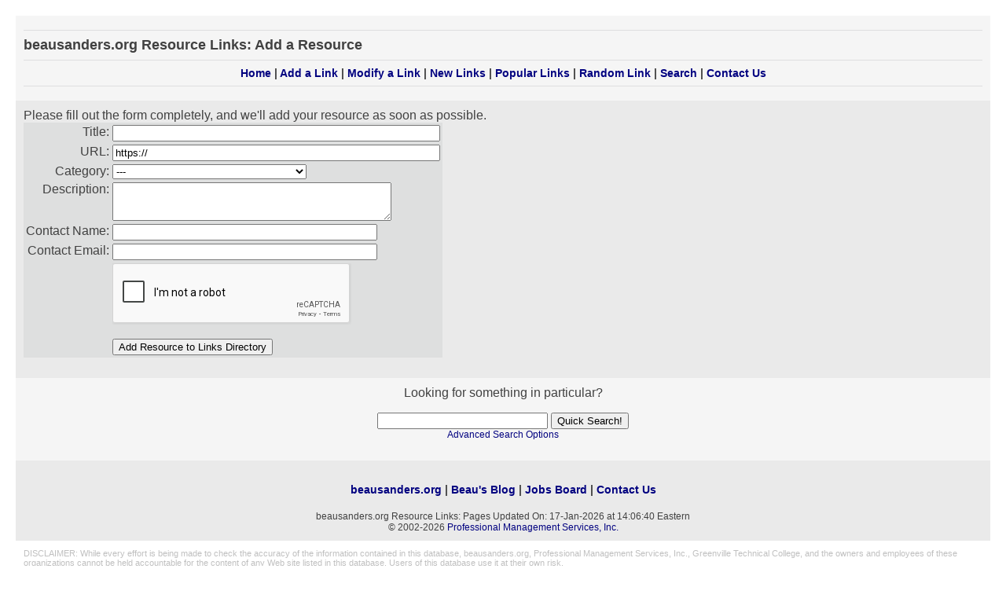

--- FILE ---
content_type: text/html
request_url: https://beausanders.org/cgi-bin/bsolinks/results_add.cgi
body_size: 6219
content:
   
<html lang="en">

<head>

<meta charset="utf-8"/>
<meta content="IE=edge" http-equiv="X-UA-Compatible"/>
<meta name="viewport" content="width=device-width, initial-scale=1.0" />
	  <base href="https://beausanders.org/bsolinks/" />
<meta name="description" content="Searchable directory of links especially selected for computer technology and computer science students.">
<meta name="keywords" content="links directory, beausanders.org, beau sanders, cpt department, greenville tech, greenville, south carolina, greenvilletechnical college ">
<link rel="stylesheet" type="text/css" href="https://beausanders.org/bsolinks/css/bsolinks_style.css">

<script src="https://www.google.com/recaptcha/api.js" async defer></script>
<title>beausanders.org Resource Links: Add a Resource</title>
</head>

<body bgcolor="#FFFFFF" text="#000080" link=#000080 vlink="#2F2F4F">

<center>

<table border="0" width="100%" cellspacing="0" cellpadding="12">
	<tr>
	<td>
	<table border="0" width="100%" bgcolor="#f5f5f5" cellspacing="0" cellpadding="10">
	<td valign="top" width="100%">
		<p><hr class="line1">
		<font id="font_subtitle"><strong>beausanders.org Resource Links: Add a Resource</strong></font><br />
	<hr class="line1">
		
<font id="font_menu"><center>
	<A HREF="https://beausanders.org/bsolinks">Home</A> |
    <A HREF="/cgi-bin/bsolinks/results_add.cgi">Add a Link</A> |
    <A HREF="/cgi-bin/bsolinks/modify.cgi">Modify a Link</A> |
    <A HREF="https://beausanders.org/bsolinks/New">New Links</A> |
    <A HREF="https://beausanders.org/bsolinks/Popular">Popular Links</A> |
    <A HREF="/cgi-bin/bsolinks/jump.cgi?ID=random" target="_blank">Random Link</A> |
    <A HREF="/cgi-bin/bsolinks/search.cgi">Search</A> |
	<a href="https://beausanders.org/contact_app/" target="_blank">Contact Us</a>
	</center>
</font>

	<hr class="line1">
	</td></tr></table>
		<center>
			<table border=0 bgcolor="#eaeaea" width="100%" cellspacing="0" cellpadding="10">            
				<tr><td>
					<FORM ACTION="/cgi-bin/bsolinks/results_add.cgi" METHOD="POST">
					<p><font id="font_body">Please fill out the form completely, and we'll add your resource as soon as possible.</font>
						<table border = 0 bgcolor="#DEDFDF">
							<tr><td align=right valign=top><font id="font_body">Title:</font></td>
								<td><INPUT NAME="Title" VALUE="" SIZE=50></td></tr>
							<tr><td align=right valign=top><font id="font_body">URL:</font></td>
								<td><INPUT NAME="URL" VALUE="https://" SIZE=50></td></tr>
							<tr><td align=right valign=top><font id="font_body">Category:</font></td>
								<td><SELECT NAME="Category"  SIZE=1><OPTION>---<OPTION>Certification<OPTION>Certification/Practice_Tests<OPTION>Computer_Forums<OPTION>Computer_Hardware<OPTION>Computer_Hardware/Parts_Distributors<OPTION>Computer_Hardware/Reviews<OPTION>Computer_Hardware/System_Builders<OPTION>Computer_Magazines<OPTION>Computer_Technology_News<OPTION>Cybersecurity<OPTION>Gaming<OPTION>Glossaries<OPTION>HTML_Tutorials_and_How_To_Docs<OPTION>HowTo<OPTION>IT_Organizations<OPTION>IT_Resources<OPTION>Info_for_Students<OPTION>Jobs_in_IT<OPTION>Linux<OPTION>Linux_Shared_Files<OPTION>Miscellaneous<OPTION>Newsletters<OPTION>Other_Shared_Files<OPTION>PHP_Tutorials_and_How_To_Docs<OPTION>Programming<OPTION>Resume_Writing<OPTION>Senior_Project_How_To_Docs<OPTION>Software<OPTION>Software/Open_Source<OPTION>Software/Utility_Programs<OPTION>Tutorials<OPTION>Web_Hosting</SELECT></td></tr>
							<tr><td align=right valign=top><font id="font_body">Description:</font></td>
								<td><TEXTAREA NAME="Description" VALUE="" ROWS=3 COLS=42></TEXTAREA></td></tr>
							<tr><td align=right valign=top><font id="font_body">Contact Name:</font></td>
								<td><INPUT NAME="Contact Name" VALUE="" SIZE=40></td></tr>					           
							<tr><td align=right valign=top><font id="font_body">Contact Email:</font></td>
								<td><INPUT NAME="Contact Email" VALUE="" SIZE=40></td></tr>					           
							<tr><td>&nbsp;</td>
								<td>
								<form action="?" method="POST">
								<div class="g-recaptcha" data-sitekey="6LcbAtoSAAAAAHInYigP3oiMeCHi9TXgH-60CtuL"></div>
								<br />
								<input type="submit" value="Add Resource to Links Directory">
								</form>
								</td></tr>
						</table>
					</form>
				</td></tr>
           	</table>
		</center>
		
	<TABLE BORDER=0 width="100%" CELLSPACING=0 CELLPADDING=10>
		<TR>
			<TD BGCOLOR="#f5f5f5" ALIGN="Center">
				<form action="/cgi-bin/bsolinks/search.cgi" method="GET">
				<center>
				<font id="font_body">Looking for something in particular?</font> 
				<p><input type=text size=25 name="query"> <input type=submit value="Quick Search!"><br />
				<font id="font_footer"><a href="/cgi-bin/bsolinks/search.cgi">Advanced Search Options</a></font>
				</center>			
				</form>
			</TD>
		</TR>
	</TABLE>
	<table border=0 width="100%" CELLSPACING=0 CELLPADDING=10>
		<tr>
			<td bgcolor="#eaeaea" valign="top" align="center"><br />
				<font id="font_menu"><a href="https://beausanders.org" target="_blank">beausanders.org</a> |</font>
				<font id="font_menu"><a href="https://blog.beausanders.org" target="_blank">Beau's Blog</a> |</font>
				<font id="font_menu"><a href="https://jobs.beausanders.org" target="_blank">Jobs Board</a> |</font>
				<font id="font_menu"><a href="https://beausanders.org/contact_app/" target="_blank">Contact Us</a></font><br /><br />
				<font id="font_footer">beausanders.org Resource Links: Pages Updated On: 17-Jan-2026 at 14:06:40 Eastern<br />
				&copy 2002-2026
 <A HREF="https://www.pm-systems.com" target="_blank">Professional Management Services, Inc.</A></font><br />
			</td>			
		</tr>
		<TR>
	<TD ALIGN="Left" COLSPAN=2>
	<font id="font_disclaimer">
DISCLAIMER: While every effort is being made to check the accuracy of the information contained in this database, beausanders.org, Professional Management Services, Inc., Greenville Technical College, and the owners and employees of these organizations cannot be held accountable for the content of any Web site listed in this database. Users of this database use it at their own risk.
	</font>
	</TD>
	</TR> 
	</table>			

	</td></tr>
</table>
</center>
</body>
</html>


--- FILE ---
content_type: text/html; charset=utf-8
request_url: https://www.google.com/recaptcha/api2/anchor?ar=1&k=6LcbAtoSAAAAAHInYigP3oiMeCHi9TXgH-60CtuL&co=aHR0cHM6Ly9iZWF1c2FuZGVycy5vcmc6NDQz&hl=en&v=PoyoqOPhxBO7pBk68S4YbpHZ&size=normal&anchor-ms=20000&execute-ms=30000&cb=x9io6nuij1b7
body_size: 49679
content:
<!DOCTYPE HTML><html dir="ltr" lang="en"><head><meta http-equiv="Content-Type" content="text/html; charset=UTF-8">
<meta http-equiv="X-UA-Compatible" content="IE=edge">
<title>reCAPTCHA</title>
<style type="text/css">
/* cyrillic-ext */
@font-face {
  font-family: 'Roboto';
  font-style: normal;
  font-weight: 400;
  font-stretch: 100%;
  src: url(//fonts.gstatic.com/s/roboto/v48/KFO7CnqEu92Fr1ME7kSn66aGLdTylUAMa3GUBHMdazTgWw.woff2) format('woff2');
  unicode-range: U+0460-052F, U+1C80-1C8A, U+20B4, U+2DE0-2DFF, U+A640-A69F, U+FE2E-FE2F;
}
/* cyrillic */
@font-face {
  font-family: 'Roboto';
  font-style: normal;
  font-weight: 400;
  font-stretch: 100%;
  src: url(//fonts.gstatic.com/s/roboto/v48/KFO7CnqEu92Fr1ME7kSn66aGLdTylUAMa3iUBHMdazTgWw.woff2) format('woff2');
  unicode-range: U+0301, U+0400-045F, U+0490-0491, U+04B0-04B1, U+2116;
}
/* greek-ext */
@font-face {
  font-family: 'Roboto';
  font-style: normal;
  font-weight: 400;
  font-stretch: 100%;
  src: url(//fonts.gstatic.com/s/roboto/v48/KFO7CnqEu92Fr1ME7kSn66aGLdTylUAMa3CUBHMdazTgWw.woff2) format('woff2');
  unicode-range: U+1F00-1FFF;
}
/* greek */
@font-face {
  font-family: 'Roboto';
  font-style: normal;
  font-weight: 400;
  font-stretch: 100%;
  src: url(//fonts.gstatic.com/s/roboto/v48/KFO7CnqEu92Fr1ME7kSn66aGLdTylUAMa3-UBHMdazTgWw.woff2) format('woff2');
  unicode-range: U+0370-0377, U+037A-037F, U+0384-038A, U+038C, U+038E-03A1, U+03A3-03FF;
}
/* math */
@font-face {
  font-family: 'Roboto';
  font-style: normal;
  font-weight: 400;
  font-stretch: 100%;
  src: url(//fonts.gstatic.com/s/roboto/v48/KFO7CnqEu92Fr1ME7kSn66aGLdTylUAMawCUBHMdazTgWw.woff2) format('woff2');
  unicode-range: U+0302-0303, U+0305, U+0307-0308, U+0310, U+0312, U+0315, U+031A, U+0326-0327, U+032C, U+032F-0330, U+0332-0333, U+0338, U+033A, U+0346, U+034D, U+0391-03A1, U+03A3-03A9, U+03B1-03C9, U+03D1, U+03D5-03D6, U+03F0-03F1, U+03F4-03F5, U+2016-2017, U+2034-2038, U+203C, U+2040, U+2043, U+2047, U+2050, U+2057, U+205F, U+2070-2071, U+2074-208E, U+2090-209C, U+20D0-20DC, U+20E1, U+20E5-20EF, U+2100-2112, U+2114-2115, U+2117-2121, U+2123-214F, U+2190, U+2192, U+2194-21AE, U+21B0-21E5, U+21F1-21F2, U+21F4-2211, U+2213-2214, U+2216-22FF, U+2308-230B, U+2310, U+2319, U+231C-2321, U+2336-237A, U+237C, U+2395, U+239B-23B7, U+23D0, U+23DC-23E1, U+2474-2475, U+25AF, U+25B3, U+25B7, U+25BD, U+25C1, U+25CA, U+25CC, U+25FB, U+266D-266F, U+27C0-27FF, U+2900-2AFF, U+2B0E-2B11, U+2B30-2B4C, U+2BFE, U+3030, U+FF5B, U+FF5D, U+1D400-1D7FF, U+1EE00-1EEFF;
}
/* symbols */
@font-face {
  font-family: 'Roboto';
  font-style: normal;
  font-weight: 400;
  font-stretch: 100%;
  src: url(//fonts.gstatic.com/s/roboto/v48/KFO7CnqEu92Fr1ME7kSn66aGLdTylUAMaxKUBHMdazTgWw.woff2) format('woff2');
  unicode-range: U+0001-000C, U+000E-001F, U+007F-009F, U+20DD-20E0, U+20E2-20E4, U+2150-218F, U+2190, U+2192, U+2194-2199, U+21AF, U+21E6-21F0, U+21F3, U+2218-2219, U+2299, U+22C4-22C6, U+2300-243F, U+2440-244A, U+2460-24FF, U+25A0-27BF, U+2800-28FF, U+2921-2922, U+2981, U+29BF, U+29EB, U+2B00-2BFF, U+4DC0-4DFF, U+FFF9-FFFB, U+10140-1018E, U+10190-1019C, U+101A0, U+101D0-101FD, U+102E0-102FB, U+10E60-10E7E, U+1D2C0-1D2D3, U+1D2E0-1D37F, U+1F000-1F0FF, U+1F100-1F1AD, U+1F1E6-1F1FF, U+1F30D-1F30F, U+1F315, U+1F31C, U+1F31E, U+1F320-1F32C, U+1F336, U+1F378, U+1F37D, U+1F382, U+1F393-1F39F, U+1F3A7-1F3A8, U+1F3AC-1F3AF, U+1F3C2, U+1F3C4-1F3C6, U+1F3CA-1F3CE, U+1F3D4-1F3E0, U+1F3ED, U+1F3F1-1F3F3, U+1F3F5-1F3F7, U+1F408, U+1F415, U+1F41F, U+1F426, U+1F43F, U+1F441-1F442, U+1F444, U+1F446-1F449, U+1F44C-1F44E, U+1F453, U+1F46A, U+1F47D, U+1F4A3, U+1F4B0, U+1F4B3, U+1F4B9, U+1F4BB, U+1F4BF, U+1F4C8-1F4CB, U+1F4D6, U+1F4DA, U+1F4DF, U+1F4E3-1F4E6, U+1F4EA-1F4ED, U+1F4F7, U+1F4F9-1F4FB, U+1F4FD-1F4FE, U+1F503, U+1F507-1F50B, U+1F50D, U+1F512-1F513, U+1F53E-1F54A, U+1F54F-1F5FA, U+1F610, U+1F650-1F67F, U+1F687, U+1F68D, U+1F691, U+1F694, U+1F698, U+1F6AD, U+1F6B2, U+1F6B9-1F6BA, U+1F6BC, U+1F6C6-1F6CF, U+1F6D3-1F6D7, U+1F6E0-1F6EA, U+1F6F0-1F6F3, U+1F6F7-1F6FC, U+1F700-1F7FF, U+1F800-1F80B, U+1F810-1F847, U+1F850-1F859, U+1F860-1F887, U+1F890-1F8AD, U+1F8B0-1F8BB, U+1F8C0-1F8C1, U+1F900-1F90B, U+1F93B, U+1F946, U+1F984, U+1F996, U+1F9E9, U+1FA00-1FA6F, U+1FA70-1FA7C, U+1FA80-1FA89, U+1FA8F-1FAC6, U+1FACE-1FADC, U+1FADF-1FAE9, U+1FAF0-1FAF8, U+1FB00-1FBFF;
}
/* vietnamese */
@font-face {
  font-family: 'Roboto';
  font-style: normal;
  font-weight: 400;
  font-stretch: 100%;
  src: url(//fonts.gstatic.com/s/roboto/v48/KFO7CnqEu92Fr1ME7kSn66aGLdTylUAMa3OUBHMdazTgWw.woff2) format('woff2');
  unicode-range: U+0102-0103, U+0110-0111, U+0128-0129, U+0168-0169, U+01A0-01A1, U+01AF-01B0, U+0300-0301, U+0303-0304, U+0308-0309, U+0323, U+0329, U+1EA0-1EF9, U+20AB;
}
/* latin-ext */
@font-face {
  font-family: 'Roboto';
  font-style: normal;
  font-weight: 400;
  font-stretch: 100%;
  src: url(//fonts.gstatic.com/s/roboto/v48/KFO7CnqEu92Fr1ME7kSn66aGLdTylUAMa3KUBHMdazTgWw.woff2) format('woff2');
  unicode-range: U+0100-02BA, U+02BD-02C5, U+02C7-02CC, U+02CE-02D7, U+02DD-02FF, U+0304, U+0308, U+0329, U+1D00-1DBF, U+1E00-1E9F, U+1EF2-1EFF, U+2020, U+20A0-20AB, U+20AD-20C0, U+2113, U+2C60-2C7F, U+A720-A7FF;
}
/* latin */
@font-face {
  font-family: 'Roboto';
  font-style: normal;
  font-weight: 400;
  font-stretch: 100%;
  src: url(//fonts.gstatic.com/s/roboto/v48/KFO7CnqEu92Fr1ME7kSn66aGLdTylUAMa3yUBHMdazQ.woff2) format('woff2');
  unicode-range: U+0000-00FF, U+0131, U+0152-0153, U+02BB-02BC, U+02C6, U+02DA, U+02DC, U+0304, U+0308, U+0329, U+2000-206F, U+20AC, U+2122, U+2191, U+2193, U+2212, U+2215, U+FEFF, U+FFFD;
}
/* cyrillic-ext */
@font-face {
  font-family: 'Roboto';
  font-style: normal;
  font-weight: 500;
  font-stretch: 100%;
  src: url(//fonts.gstatic.com/s/roboto/v48/KFO7CnqEu92Fr1ME7kSn66aGLdTylUAMa3GUBHMdazTgWw.woff2) format('woff2');
  unicode-range: U+0460-052F, U+1C80-1C8A, U+20B4, U+2DE0-2DFF, U+A640-A69F, U+FE2E-FE2F;
}
/* cyrillic */
@font-face {
  font-family: 'Roboto';
  font-style: normal;
  font-weight: 500;
  font-stretch: 100%;
  src: url(//fonts.gstatic.com/s/roboto/v48/KFO7CnqEu92Fr1ME7kSn66aGLdTylUAMa3iUBHMdazTgWw.woff2) format('woff2');
  unicode-range: U+0301, U+0400-045F, U+0490-0491, U+04B0-04B1, U+2116;
}
/* greek-ext */
@font-face {
  font-family: 'Roboto';
  font-style: normal;
  font-weight: 500;
  font-stretch: 100%;
  src: url(//fonts.gstatic.com/s/roboto/v48/KFO7CnqEu92Fr1ME7kSn66aGLdTylUAMa3CUBHMdazTgWw.woff2) format('woff2');
  unicode-range: U+1F00-1FFF;
}
/* greek */
@font-face {
  font-family: 'Roboto';
  font-style: normal;
  font-weight: 500;
  font-stretch: 100%;
  src: url(//fonts.gstatic.com/s/roboto/v48/KFO7CnqEu92Fr1ME7kSn66aGLdTylUAMa3-UBHMdazTgWw.woff2) format('woff2');
  unicode-range: U+0370-0377, U+037A-037F, U+0384-038A, U+038C, U+038E-03A1, U+03A3-03FF;
}
/* math */
@font-face {
  font-family: 'Roboto';
  font-style: normal;
  font-weight: 500;
  font-stretch: 100%;
  src: url(//fonts.gstatic.com/s/roboto/v48/KFO7CnqEu92Fr1ME7kSn66aGLdTylUAMawCUBHMdazTgWw.woff2) format('woff2');
  unicode-range: U+0302-0303, U+0305, U+0307-0308, U+0310, U+0312, U+0315, U+031A, U+0326-0327, U+032C, U+032F-0330, U+0332-0333, U+0338, U+033A, U+0346, U+034D, U+0391-03A1, U+03A3-03A9, U+03B1-03C9, U+03D1, U+03D5-03D6, U+03F0-03F1, U+03F4-03F5, U+2016-2017, U+2034-2038, U+203C, U+2040, U+2043, U+2047, U+2050, U+2057, U+205F, U+2070-2071, U+2074-208E, U+2090-209C, U+20D0-20DC, U+20E1, U+20E5-20EF, U+2100-2112, U+2114-2115, U+2117-2121, U+2123-214F, U+2190, U+2192, U+2194-21AE, U+21B0-21E5, U+21F1-21F2, U+21F4-2211, U+2213-2214, U+2216-22FF, U+2308-230B, U+2310, U+2319, U+231C-2321, U+2336-237A, U+237C, U+2395, U+239B-23B7, U+23D0, U+23DC-23E1, U+2474-2475, U+25AF, U+25B3, U+25B7, U+25BD, U+25C1, U+25CA, U+25CC, U+25FB, U+266D-266F, U+27C0-27FF, U+2900-2AFF, U+2B0E-2B11, U+2B30-2B4C, U+2BFE, U+3030, U+FF5B, U+FF5D, U+1D400-1D7FF, U+1EE00-1EEFF;
}
/* symbols */
@font-face {
  font-family: 'Roboto';
  font-style: normal;
  font-weight: 500;
  font-stretch: 100%;
  src: url(//fonts.gstatic.com/s/roboto/v48/KFO7CnqEu92Fr1ME7kSn66aGLdTylUAMaxKUBHMdazTgWw.woff2) format('woff2');
  unicode-range: U+0001-000C, U+000E-001F, U+007F-009F, U+20DD-20E0, U+20E2-20E4, U+2150-218F, U+2190, U+2192, U+2194-2199, U+21AF, U+21E6-21F0, U+21F3, U+2218-2219, U+2299, U+22C4-22C6, U+2300-243F, U+2440-244A, U+2460-24FF, U+25A0-27BF, U+2800-28FF, U+2921-2922, U+2981, U+29BF, U+29EB, U+2B00-2BFF, U+4DC0-4DFF, U+FFF9-FFFB, U+10140-1018E, U+10190-1019C, U+101A0, U+101D0-101FD, U+102E0-102FB, U+10E60-10E7E, U+1D2C0-1D2D3, U+1D2E0-1D37F, U+1F000-1F0FF, U+1F100-1F1AD, U+1F1E6-1F1FF, U+1F30D-1F30F, U+1F315, U+1F31C, U+1F31E, U+1F320-1F32C, U+1F336, U+1F378, U+1F37D, U+1F382, U+1F393-1F39F, U+1F3A7-1F3A8, U+1F3AC-1F3AF, U+1F3C2, U+1F3C4-1F3C6, U+1F3CA-1F3CE, U+1F3D4-1F3E0, U+1F3ED, U+1F3F1-1F3F3, U+1F3F5-1F3F7, U+1F408, U+1F415, U+1F41F, U+1F426, U+1F43F, U+1F441-1F442, U+1F444, U+1F446-1F449, U+1F44C-1F44E, U+1F453, U+1F46A, U+1F47D, U+1F4A3, U+1F4B0, U+1F4B3, U+1F4B9, U+1F4BB, U+1F4BF, U+1F4C8-1F4CB, U+1F4D6, U+1F4DA, U+1F4DF, U+1F4E3-1F4E6, U+1F4EA-1F4ED, U+1F4F7, U+1F4F9-1F4FB, U+1F4FD-1F4FE, U+1F503, U+1F507-1F50B, U+1F50D, U+1F512-1F513, U+1F53E-1F54A, U+1F54F-1F5FA, U+1F610, U+1F650-1F67F, U+1F687, U+1F68D, U+1F691, U+1F694, U+1F698, U+1F6AD, U+1F6B2, U+1F6B9-1F6BA, U+1F6BC, U+1F6C6-1F6CF, U+1F6D3-1F6D7, U+1F6E0-1F6EA, U+1F6F0-1F6F3, U+1F6F7-1F6FC, U+1F700-1F7FF, U+1F800-1F80B, U+1F810-1F847, U+1F850-1F859, U+1F860-1F887, U+1F890-1F8AD, U+1F8B0-1F8BB, U+1F8C0-1F8C1, U+1F900-1F90B, U+1F93B, U+1F946, U+1F984, U+1F996, U+1F9E9, U+1FA00-1FA6F, U+1FA70-1FA7C, U+1FA80-1FA89, U+1FA8F-1FAC6, U+1FACE-1FADC, U+1FADF-1FAE9, U+1FAF0-1FAF8, U+1FB00-1FBFF;
}
/* vietnamese */
@font-face {
  font-family: 'Roboto';
  font-style: normal;
  font-weight: 500;
  font-stretch: 100%;
  src: url(//fonts.gstatic.com/s/roboto/v48/KFO7CnqEu92Fr1ME7kSn66aGLdTylUAMa3OUBHMdazTgWw.woff2) format('woff2');
  unicode-range: U+0102-0103, U+0110-0111, U+0128-0129, U+0168-0169, U+01A0-01A1, U+01AF-01B0, U+0300-0301, U+0303-0304, U+0308-0309, U+0323, U+0329, U+1EA0-1EF9, U+20AB;
}
/* latin-ext */
@font-face {
  font-family: 'Roboto';
  font-style: normal;
  font-weight: 500;
  font-stretch: 100%;
  src: url(//fonts.gstatic.com/s/roboto/v48/KFO7CnqEu92Fr1ME7kSn66aGLdTylUAMa3KUBHMdazTgWw.woff2) format('woff2');
  unicode-range: U+0100-02BA, U+02BD-02C5, U+02C7-02CC, U+02CE-02D7, U+02DD-02FF, U+0304, U+0308, U+0329, U+1D00-1DBF, U+1E00-1E9F, U+1EF2-1EFF, U+2020, U+20A0-20AB, U+20AD-20C0, U+2113, U+2C60-2C7F, U+A720-A7FF;
}
/* latin */
@font-face {
  font-family: 'Roboto';
  font-style: normal;
  font-weight: 500;
  font-stretch: 100%;
  src: url(//fonts.gstatic.com/s/roboto/v48/KFO7CnqEu92Fr1ME7kSn66aGLdTylUAMa3yUBHMdazQ.woff2) format('woff2');
  unicode-range: U+0000-00FF, U+0131, U+0152-0153, U+02BB-02BC, U+02C6, U+02DA, U+02DC, U+0304, U+0308, U+0329, U+2000-206F, U+20AC, U+2122, U+2191, U+2193, U+2212, U+2215, U+FEFF, U+FFFD;
}
/* cyrillic-ext */
@font-face {
  font-family: 'Roboto';
  font-style: normal;
  font-weight: 900;
  font-stretch: 100%;
  src: url(//fonts.gstatic.com/s/roboto/v48/KFO7CnqEu92Fr1ME7kSn66aGLdTylUAMa3GUBHMdazTgWw.woff2) format('woff2');
  unicode-range: U+0460-052F, U+1C80-1C8A, U+20B4, U+2DE0-2DFF, U+A640-A69F, U+FE2E-FE2F;
}
/* cyrillic */
@font-face {
  font-family: 'Roboto';
  font-style: normal;
  font-weight: 900;
  font-stretch: 100%;
  src: url(//fonts.gstatic.com/s/roboto/v48/KFO7CnqEu92Fr1ME7kSn66aGLdTylUAMa3iUBHMdazTgWw.woff2) format('woff2');
  unicode-range: U+0301, U+0400-045F, U+0490-0491, U+04B0-04B1, U+2116;
}
/* greek-ext */
@font-face {
  font-family: 'Roboto';
  font-style: normal;
  font-weight: 900;
  font-stretch: 100%;
  src: url(//fonts.gstatic.com/s/roboto/v48/KFO7CnqEu92Fr1ME7kSn66aGLdTylUAMa3CUBHMdazTgWw.woff2) format('woff2');
  unicode-range: U+1F00-1FFF;
}
/* greek */
@font-face {
  font-family: 'Roboto';
  font-style: normal;
  font-weight: 900;
  font-stretch: 100%;
  src: url(//fonts.gstatic.com/s/roboto/v48/KFO7CnqEu92Fr1ME7kSn66aGLdTylUAMa3-UBHMdazTgWw.woff2) format('woff2');
  unicode-range: U+0370-0377, U+037A-037F, U+0384-038A, U+038C, U+038E-03A1, U+03A3-03FF;
}
/* math */
@font-face {
  font-family: 'Roboto';
  font-style: normal;
  font-weight: 900;
  font-stretch: 100%;
  src: url(//fonts.gstatic.com/s/roboto/v48/KFO7CnqEu92Fr1ME7kSn66aGLdTylUAMawCUBHMdazTgWw.woff2) format('woff2');
  unicode-range: U+0302-0303, U+0305, U+0307-0308, U+0310, U+0312, U+0315, U+031A, U+0326-0327, U+032C, U+032F-0330, U+0332-0333, U+0338, U+033A, U+0346, U+034D, U+0391-03A1, U+03A3-03A9, U+03B1-03C9, U+03D1, U+03D5-03D6, U+03F0-03F1, U+03F4-03F5, U+2016-2017, U+2034-2038, U+203C, U+2040, U+2043, U+2047, U+2050, U+2057, U+205F, U+2070-2071, U+2074-208E, U+2090-209C, U+20D0-20DC, U+20E1, U+20E5-20EF, U+2100-2112, U+2114-2115, U+2117-2121, U+2123-214F, U+2190, U+2192, U+2194-21AE, U+21B0-21E5, U+21F1-21F2, U+21F4-2211, U+2213-2214, U+2216-22FF, U+2308-230B, U+2310, U+2319, U+231C-2321, U+2336-237A, U+237C, U+2395, U+239B-23B7, U+23D0, U+23DC-23E1, U+2474-2475, U+25AF, U+25B3, U+25B7, U+25BD, U+25C1, U+25CA, U+25CC, U+25FB, U+266D-266F, U+27C0-27FF, U+2900-2AFF, U+2B0E-2B11, U+2B30-2B4C, U+2BFE, U+3030, U+FF5B, U+FF5D, U+1D400-1D7FF, U+1EE00-1EEFF;
}
/* symbols */
@font-face {
  font-family: 'Roboto';
  font-style: normal;
  font-weight: 900;
  font-stretch: 100%;
  src: url(//fonts.gstatic.com/s/roboto/v48/KFO7CnqEu92Fr1ME7kSn66aGLdTylUAMaxKUBHMdazTgWw.woff2) format('woff2');
  unicode-range: U+0001-000C, U+000E-001F, U+007F-009F, U+20DD-20E0, U+20E2-20E4, U+2150-218F, U+2190, U+2192, U+2194-2199, U+21AF, U+21E6-21F0, U+21F3, U+2218-2219, U+2299, U+22C4-22C6, U+2300-243F, U+2440-244A, U+2460-24FF, U+25A0-27BF, U+2800-28FF, U+2921-2922, U+2981, U+29BF, U+29EB, U+2B00-2BFF, U+4DC0-4DFF, U+FFF9-FFFB, U+10140-1018E, U+10190-1019C, U+101A0, U+101D0-101FD, U+102E0-102FB, U+10E60-10E7E, U+1D2C0-1D2D3, U+1D2E0-1D37F, U+1F000-1F0FF, U+1F100-1F1AD, U+1F1E6-1F1FF, U+1F30D-1F30F, U+1F315, U+1F31C, U+1F31E, U+1F320-1F32C, U+1F336, U+1F378, U+1F37D, U+1F382, U+1F393-1F39F, U+1F3A7-1F3A8, U+1F3AC-1F3AF, U+1F3C2, U+1F3C4-1F3C6, U+1F3CA-1F3CE, U+1F3D4-1F3E0, U+1F3ED, U+1F3F1-1F3F3, U+1F3F5-1F3F7, U+1F408, U+1F415, U+1F41F, U+1F426, U+1F43F, U+1F441-1F442, U+1F444, U+1F446-1F449, U+1F44C-1F44E, U+1F453, U+1F46A, U+1F47D, U+1F4A3, U+1F4B0, U+1F4B3, U+1F4B9, U+1F4BB, U+1F4BF, U+1F4C8-1F4CB, U+1F4D6, U+1F4DA, U+1F4DF, U+1F4E3-1F4E6, U+1F4EA-1F4ED, U+1F4F7, U+1F4F9-1F4FB, U+1F4FD-1F4FE, U+1F503, U+1F507-1F50B, U+1F50D, U+1F512-1F513, U+1F53E-1F54A, U+1F54F-1F5FA, U+1F610, U+1F650-1F67F, U+1F687, U+1F68D, U+1F691, U+1F694, U+1F698, U+1F6AD, U+1F6B2, U+1F6B9-1F6BA, U+1F6BC, U+1F6C6-1F6CF, U+1F6D3-1F6D7, U+1F6E0-1F6EA, U+1F6F0-1F6F3, U+1F6F7-1F6FC, U+1F700-1F7FF, U+1F800-1F80B, U+1F810-1F847, U+1F850-1F859, U+1F860-1F887, U+1F890-1F8AD, U+1F8B0-1F8BB, U+1F8C0-1F8C1, U+1F900-1F90B, U+1F93B, U+1F946, U+1F984, U+1F996, U+1F9E9, U+1FA00-1FA6F, U+1FA70-1FA7C, U+1FA80-1FA89, U+1FA8F-1FAC6, U+1FACE-1FADC, U+1FADF-1FAE9, U+1FAF0-1FAF8, U+1FB00-1FBFF;
}
/* vietnamese */
@font-face {
  font-family: 'Roboto';
  font-style: normal;
  font-weight: 900;
  font-stretch: 100%;
  src: url(//fonts.gstatic.com/s/roboto/v48/KFO7CnqEu92Fr1ME7kSn66aGLdTylUAMa3OUBHMdazTgWw.woff2) format('woff2');
  unicode-range: U+0102-0103, U+0110-0111, U+0128-0129, U+0168-0169, U+01A0-01A1, U+01AF-01B0, U+0300-0301, U+0303-0304, U+0308-0309, U+0323, U+0329, U+1EA0-1EF9, U+20AB;
}
/* latin-ext */
@font-face {
  font-family: 'Roboto';
  font-style: normal;
  font-weight: 900;
  font-stretch: 100%;
  src: url(//fonts.gstatic.com/s/roboto/v48/KFO7CnqEu92Fr1ME7kSn66aGLdTylUAMa3KUBHMdazTgWw.woff2) format('woff2');
  unicode-range: U+0100-02BA, U+02BD-02C5, U+02C7-02CC, U+02CE-02D7, U+02DD-02FF, U+0304, U+0308, U+0329, U+1D00-1DBF, U+1E00-1E9F, U+1EF2-1EFF, U+2020, U+20A0-20AB, U+20AD-20C0, U+2113, U+2C60-2C7F, U+A720-A7FF;
}
/* latin */
@font-face {
  font-family: 'Roboto';
  font-style: normal;
  font-weight: 900;
  font-stretch: 100%;
  src: url(//fonts.gstatic.com/s/roboto/v48/KFO7CnqEu92Fr1ME7kSn66aGLdTylUAMa3yUBHMdazQ.woff2) format('woff2');
  unicode-range: U+0000-00FF, U+0131, U+0152-0153, U+02BB-02BC, U+02C6, U+02DA, U+02DC, U+0304, U+0308, U+0329, U+2000-206F, U+20AC, U+2122, U+2191, U+2193, U+2212, U+2215, U+FEFF, U+FFFD;
}

</style>
<link rel="stylesheet" type="text/css" href="https://www.gstatic.com/recaptcha/releases/PoyoqOPhxBO7pBk68S4YbpHZ/styles__ltr.css">
<script nonce="J0a5dtH8TWWVT5Hxyd8NTg" type="text/javascript">window['__recaptcha_api'] = 'https://www.google.com/recaptcha/api2/';</script>
<script type="text/javascript" src="https://www.gstatic.com/recaptcha/releases/PoyoqOPhxBO7pBk68S4YbpHZ/recaptcha__en.js" nonce="J0a5dtH8TWWVT5Hxyd8NTg">
      
    </script></head>
<body><div id="rc-anchor-alert" class="rc-anchor-alert"></div>
<input type="hidden" id="recaptcha-token" value="[base64]">
<script type="text/javascript" nonce="J0a5dtH8TWWVT5Hxyd8NTg">
      recaptcha.anchor.Main.init("[\x22ainput\x22,[\x22bgdata\x22,\x22\x22,\[base64]/[base64]/[base64]/[base64]/[base64]/[base64]/[base64]/[base64]/[base64]/[base64]\\u003d\x22,\[base64]\x22,\x22EBDCohl4cQEGOAFTBRs8woJCw6hQw4oKOsKoFMOgeW/[base64]/wrs9w7bChcOKw6wFASvCj8Oew4vCtA7DhsK3B8Obw4/Dp8Ouw4TDqsK5w67DjjsxO0kHEcOvYRLDtDDCnmYgQlAyeMOCw5XDt8KDY8K+w5QhE8KVE8KJwqAjwrUlfMKBw4g0wp7CrFIWQXMrwpXCrXzDhsKqJXjCnMK+wqE5wrXCqR/DjRIFw5IHNcKvwqQvwrYCMGHCtMKvw60nwoTDsjnCikxiBlHDosO2NwoIwr06wqF4fyTDji/[base64]/DhsOHR8KdSVgzF8OcAMOLw73DmD3DosOqwqYlw4JvPEp9w73CsCQSV8OLwr0KwqbCkcKUMHEvw4jDjBh9wr/DgQhqL0jCjW/[base64]/[base64]/HMOPw7DDpgJZwqQhwonCol3ClznCowQGXWDCq8O0wrfCgsKUaH/ChMOUEFQcNVAOw7nCqcO1QMKBOw7CgMOcAVZJfxwrw4w7VMK+wrjCscOTwrlXXcKvHDA9wpnCrQ51UcOswo/CrlkCf25cw4nDrcO2E8OBw4jClDF9PsK2YVbCqVjCt21bw58cJ8OAasOow4vClRHDu30HOcOmwqhJQMOcw4PDlsKRwpBpBUs1wqLClsKVfhB+Yi7CjCVFSsKCT8K0OGtlw5LDi1LDksKOS8OHYsOoJcOdQsK5KMOpwrBHw496IDbDkCkyGkLDig3DjgE/wr8qBSppBBMOHiHCi8K4d8O/[base64]/DiB1fHEQrwpk0woLChy10RcKtDcO6w5JrXxgLwq1AWSXDjhHDmsKKw73Dl8K4w7cMwp94wolaVsKdw7UawoDCo8Oew5oNwqvDpsKfZsKjLMO4LsO3aSwfwpNEwqZxbMKCwo4OB1jDmcO/D8KdQSbCj8Okwo7DojvCt8Kqw5ZKwokmwr5zw57CoQU+PcK7U0VlJsKQw7h6AzobwoDCmTvClj1Tw57DuU/DrmjClxdrw406wqDCoFZULzzCjmzCgsKxw5Bgw6JtEsK0w4/ChWbDvMOXwqJGw5fDjsOAw6XCrSTDrcKzwqRHQ8KuRnDCtcOrw6YkanN/wpsgCcOQw53CoCfDisOCw7jCjxbCu8OJalPDq2XCoBTCnS9BMMK/ZsK3TcKqXMK1w4lCdMKad0lYwqBaFcKQw7rDoTM6M0pTVXUQw6TDsMKXw7wYS8OFFTkvWR1UfcK1DnVSBC5rMyZpwpsYTcO/w4E+wofCnsO3wppQTgxpBMKiw6h1woDDtcOAfsOQaMOTw6rCp8KZCn0EwrTCmcKCCcKLQcKcwp/CoMOmw79pZFUwXMOjcy1cB0ojwrTCuMKdZmtCbEVlCsKPwrJUw4dMw5YUwqYJw5DCm2scMMOjw78tVMObwpXDrjEZw67DoU3CnMKdRFXCtMOHazgyw79Yw6tQw7JGR8KPd8ORNX/ChMODKcK8dAA8UsOEwoY5w6ZbGcOfS1EfwqDCvDIHFsK1AXXDmmDDscKrw4/Cv0FEbMKdF8KLNinDrMOoCwrClMOpdDvCrsK9SUPDiMKqGCnChyHDoinCkT7DknHDgR8hwpbCo8OJc8KTw4IzwrJbwpDCg8K1N3AKHAdgw4DDr8KAw7Jfwq3CsVnDgwc7JxnCgsK/TkPDscOXAB/DrcKTHQjDvSzDj8KVAx3Cqy/DksKRwr9xSsOuDnJnw5lPw4jCmMK1w5A1DV0ZwqLDkMKuDMKWwp/Ck8O+wrglwq4IbjhHflzDs8K8TjvDmsO3wpTDm1fChy/Du8KJJ8KFwpJAwq/ClituOwQgw4rCgTHDhcKSw4XChEE2wpc2wqJCYMO3wqDDisOwMcK+wp1gw71cw7QvSxRhHBfCgQzDrkvDrcKkFcKuHSA3w45sEMOHLhVXw4bDq8KZYlLCpcOUEmtrFcK5TcOIaX/Dijk+w75DCl7DmAIAN2vDvsK4CsOCw6PDkk4Lw4QDw58Uwo7DqSRawo/DsMO+wqBwwoDDrcKWwq8VTsKfwoHDuT8pfcKyLsK5XwMKwqJefhfDoMKSXsK7w5YTUMKtVU/DjkrCi8KzwozCkcK1wrZ1P8K1bMKkworCqMKHw7Nkw67Dij3Cg8KZwosQYQ5LYzAKworCq8KebcOfW8KuGWzCjT/CscKpw4AMwokkEMOoSTNEw7zClsKJX3ViWQfCl8KZOH3DhgptQ8O+WMKhYRwFwq7DkMOAwrvDgjkMfMOUw5LCgsKew48Pw5Bmw4ttwqLDq8OoeMO/fsONw4kXwowQH8KsEUQFw7rCng0Ww5/CqxIXw6zDukjCgkY3w7fCrsOgw59qByzDpsOiwr0AK8O7fsK7woopAMOBFGo5a1XDicKbRcKaFMOKMCV1esONG8KESmZcEhTCt8Oxw5ZbHcOPekhLN2hxwr/CtsKpezjDrgvCrAfDpwnChMKowrEMJcOxwrXCtW/DhsKzbArDuw8nUwl+Q8Kua8KgdDLDuTV6w68GFi7DvcOsw5/Cq8K9fBkMwoXCrH0XT3TCrcK2wozDtMOdw5DDgMOWw4zDpcO/w4ZLYU7DqsK1cUd/DcOiwpddw5PDv8KNwqHDvFDDgsO/wqvCocKlwrs4SMK7CErDl8KoWMKtdcOWw67Dnw9KwpdfwoYqUMKcDhHDlsK2w6XChmXDucOxw4nCg8O8ZRY3w4TCrMKrw6vCj0sCwrtEScOSwr1xDMOpwqBJwpRhXnBUdWXDkB11OVxcw689wpPCp8KAw5bDq1Bxw4hHwrY/YXQmwqLCj8KrS8KLB8KTSsKTcHQmwoglw5vDkmXCiAfClms+B8KGwqBwEcKdwqtswoPCnU/Du1Acwo3DkcKpwo7CjcOOPMOqwo3DisOhwq1zfsOqbTR6w5XCqsOKwqjCvUgIBWQqH8KwAm/[base64]/[base64]/w7nClx3Di8KTUcKVSsOAMSvClV81dsKSfMK1CQzCsMOuw69mHnzDmBkgbcKSw4fDvMK1J8O+J8OaO8KDw7vCgkrCoyLDpcKSLMKXwp94wprDuiFldGvDqhXCpA5OWkx7w5zDikHCqcO7CyDCgsKLR8KCdMKAVWvCrcKKwqXDrsK0LzDCk0TDnFIVw4/CjcKQw5zDnsKdw7JwTyjCuMK/[base64]/Dp8OrU8KNZcOBesOuwo/[base64]/ew7Dh8Oowqg7FTfDsQtAw5nCk25fw7xAQFtmw7MLw7FBw6nChMKaO8O3Cxoyw5wDOsKcwrnCicOnaEbCtEIsw7kwwoXDmsKcQ0zCkcK/LEDDisO1wrTCkMO/wqPCgMOYVsKXMQbDk8OOUsK9wpIrGQDDlsOgwo0reMKqw5vDkBYUGsOYUcKWwoTCgcK/OgrCq8KSPMKqw7zDkQ7CvQLDv8OKMQsWwr/DrsOsZyAmwpxAwoccPcOlwodjNMKqwr3DozLChg41KcKEw6fDsD5Jw6PCuHxOw6Vww4URw4YjGFzDsj3CsW7DmsKNS8O1EsKww6vDicK2wqMWwqTDrsK0NcOcw4h5w7MMSCk/eAccwrHCq8KZRiHDl8KfS8KMGsKeI1/CssOrwoDDg2oxXQ/DpcK4c8OUwoUJaBDDkRlRwrnDkmvDsUXDtsKJasOOfwHDgxfCl07DrsOvw6bDssOBwqrCtQ8PwqDDlsKIGMOaw4d9TcKbUcOow7ofXsOOwrxGccOfwq/CsQwiHDTCl8OVbzNow41Zw6rChMK+DcKhwrlZw4/CsMOeFkomCcKaW8O5wovCqlrChsKhw4LCh8OcHMOzwqnDgcKvPBPChsK9I8OBwqdYDzUhNsOJw7RaN8OywqvCl37DicKMYgfDiH7DjsKUE8Kaw5LDp8Kxwo88wpQcw7EEw58Qw5/[base64]/Ct8KGwrzCuAgHw7AUwrvCjmbClCYROwhdU8O+w7/[base64]/[base64]/CrcKDBxRGO8OCLcKRw6rCt8KWMwgTwqEGwpHCtsKJfcOpVMKZwoh9TVrCqj8OYcO7wpIIw6fDlMK0V8KjwqfDrCl8YGLDjsKtw4jCsyHDtcKla8OgD8O6RTvDhsO8woTDjcOow4TDqsK7DDPDqC1EwrozdsKRPcOhbC/ChDUqUUUOwq7CuUMOczR/eMKiKcOSwqIlwr5aYcKgEAnDkQDDiMKgVEHDui5iFcKjwqnCo1DDlcK4w6NvcCvCisOhw5/CoAMKw5rDvAPDrsOIw7rDqz7ChVXCgcKPw4F7XMOpGsKWwr08Q1TDgmwKbcKvw6gHw77CknPDo0PDp8OywobDm1PCr8KIw4LDssKEF3tKV8KYwpTCscOsSWHDmlfClMKZQl/CqsK/TcO/[base64]/woZTw63CicO+wqXCucKfaUzDgMK2wpQOLcKDw6PDmHg1wrMbNxIAwpNFw6vDpMOTZAkew4d1wqfDj8KSM8K4w75EwpYsHcKdwosKwrvDtkJsHEU2wq4bw6TCpcKcwqnCkDBww69OwpnDrXHDscKawoQaYsOnKxTCsF4ydE/DgMOXHcKvw494fWvCiyAlV8OYwq3CscKGw7fCj8KkwoHCs8OVCk7CpcKrUcKSwqjChzRqI8Oww6TClcKCwo/CnFXDlMK2KCANbcOGEcO5YxpxI8OkChzCk8O6Bwsaw74OfFBww5/ChsOTw4bDgcOCRjlSwr8Ow6giw5nDmScWwp4AwonCicObX8O0w6PCilzCqsKKPgJUYcK4w5bCnWoceTjDolTDmx5hwpXDsMK0Yh3DnBlqD8O2w7/DoU7Dn8O5woZNwroYO0UyBl93w4jCjcKrwpJDWkzDlwTClMOMw5fDkDHDmMOtP2TDrcKfPsKrZ8Kcwo7CgTLCm8K5w4DCrwbDq8ONw6nDtsOawrBvw74qQsOdQinCjcK5wo7Cim7ClMOWw7/DoQ0SY8ORw7rDrFTCsn7CmsOvBmfDpTLCqMO7eC/CoGI4c8KiwqrDvFc6TDbDsMKMwqUpDV8QwqzCiEXDqhgsUUdkw6fCkSsFc3FFHirCs2dcw5rDgFjCtBrDpsKTwoHDrV46wpduYsOHw4DDp8KUwobDm18Dw4pfw43DjMKPHG0DwqfDsMOrw5/CoSnCpMOgCg1Qwq9nTyUZw6XDqgoAw45Tw48idMKZdnIVwp14DcOYw5gnLMO3wp7DnsO8wqgKw4XCk8Ore8Kdw4jDkcOCOsOQYsKfw5gKwrPDnSNtN3HClh4vBAfChMOEwq7DhMKMwoXCusOawpjCg3Niw7XDo8Kyw77DlhlHMcOUWjsVDGDCnW/DmGXClMKbbsOXXUQOAMOJw6prd8KpcMOzwpYPCsKwwpvDqsKlwoUvR3R+RFkIwq7DpxIqHMOffH3CjcOkZU/DlQ3ChcOzwr4Dw4XDksKhwok+a8KIw4UvwpPCnULCl8OHwpY7bMOBfzbDm8OTDilPwqJja0bDpMK0w4bDmsOrwpIiKsO7OzkjwroHwp5hwoXDlXoNbsOOw5bCo8K8wrvCm8K6w5LDrSM3w7/DkcKAw6olO8K/wogiwozDjnnDhMKZwozCliQ6w7Vmw7rCpSDDr8O/[base64]/BsOWwo4two4GX8KsIcOew6hKO0giN8OjwrDCtzDCgiI1wq9+w43DosKyw618FEnDozZXw4gAw6rDgMK2fFUpw63CmHYDOwEQw4DDscKDcsOKw5bDiMOCwojDnMKVwo8GwoJKEwRmSsO2woDDkgoqwpzDtcKKY8OGw4/DvsKLw4jDgsOzwrjDj8KFwo7CgTDDvHbCtsOWwqdYYcK0wrYuNV7DtQANHjXDksOeFsK2ScOIw6DDpzVdXsKXF23DscKQR8O4wqNDw5N5wqdXM8KcwopzX8OJdhdxwrNfw5XDsSPDiWsvKl/[base64]/CnMKKw5bDk1Efwpg7WmDCucOUwrhcwrhXwrk1wrDCoAjDoMOJYz3DnXgsETDDi8Kpw7zCu8KFTndfw5rCqMOdwoVuw6k7w4ZcEhXDlWfDuMOXwpPDpsKew7wtw5XCkWPCjg9Jw5nCvsKQS2Niw5wSw4LDiX0tVMKcSsOBdcOlS8OIwp3Du3/DrcObw7zDr3AVN8K6PcO0FXXDsQBxa8OPa8K9wqbDl0YtcBTDp8KPwoLDvMKowrwwJiPDhAnCilAAO2ZIwohKK8O4w6XDqcOlwpnCnMOOw6jCr8K7KsKjw4A/BMKYCCgwcl7DsMOrw505woYbwrYSYMOtw5DDoA9fwoMZZnJfw6hwwqJCLsKsYMOnw7nCt8Kew6ptw4bDncOQw6/Dq8KEV3PDlF7DoQxtLWo4DBrCmcOlY8ODTMKABMK/KMK0O8KvGMOVwoDDjV00ScKfak4Hw6fCuy/Cj8O0woLCpz7DuTYGw4I4wrzCpUcDwrzCscK5wrLDtH7DnmjDsQ3CmVM4w7rCn00ZCMKtWyvClMOqB8Obw4fCiiwPQMKjP2DCiGTCujMZw49ywr7CtCTDgmPCr1XCm39kTMOuMMKzIcO/BEzCkMKqwrxLwoHCiMKBwrDCg8OtwpnCrMObwq3CusOXw6EXYXxeZFDCosK7Omt4woMVw7wOwr/Chg3CgMOfJXPCgyfCr3DClkFJaDXDli5NVAgGwr0Dw5IldwvDicOow7rDnsOsCQxYw4ZPGMKlw7cIwpVwV8K5w4TCpg8/w6VjwrTDsjRDw451wq/DgWrDlGPCnsOTw7rDmsK3NcOywo/DtUo5wp8SwqhLwrBLTMO1w5QTC2NUKwzDkyPCmcOZw73CmDLDjcKIBAjDi8Kmw7bCpMOiw7DCncKDwoURwoMawrZmfRB/w4M/[base64]/wpsuTDjDrSvDksKQfsO/d8OQwrzDtyMHXMOSdMOzwrtTw4V1w6Vpw7N+K8OgRlDDgVRHw71AQnR9BHTCkcKfwpYzSsOhw67Dg8O0w6ZfRRVnMcO+w4plw4ZBAzhZWlDClsObKVLDhcK5w5EvLWzCkMKywofCo2HDvz/DksKaalnDqB80LU3DoMOVwp3Ck8OrS8OIDgVSwqE7w4fCqMOLw6jDowcFZztCKQpXw61ywpE9w7AEX8KWwqJ2wqMOwrDCnsOGAMK6IjAwZR/CjcORw4kFU8KWwoARHcOowr12WsO+FMOTLMO/BMKPw7nDsnvDn8OLQWBzb8Ovwph/wq/[base64]/CvcOxw7zDu3tRw4NrbFjDkx3Cl8OXIcOUwozCgSvCn8OWwp4Lwp4gwoljLXbCpBEPFMOIw58keUHDnsKawqB5w68ANMKpaMKBeRRpwooXw6VDw44zw5JQw6Umwq3DrMKiP8OzQsOywpNmYsKNb8K/wqhRw7zChMOcw7rDjmLDvsKJZgwDUsOuwpPDlMOxNcOWwq/CqyM7wr0Jw6NRwoDDqEbDmMOURcOxR8O6WcOcHsOYBcOww5HClF/DgsKIw4zChkHCl3PChTLDhQ3Dk8OSw5QvGMK5bcK/ZMK9wpEmwr5Hw4YRw6x1w4hdwpc6AF8cDsKdwpAaw5/Co1E3EjVfw5LCpUYow5Y7w4cWwqXCvsOiw4/[base64]/RUsQHMOMXcKzw4AEIEfClRLClSrDg8OkwqXDtDUHwpvDsnzCtALDqsKhOsONSMKYw67Dk8OKV8Kkw6TCnsK+I8KHw55SwrIwHMKxJMKIQ8Ouw6YCYmnCrcOqw6rCsUp5DWDCscKoJcKFwosmCcOhw5zCs8K+wrTCjsKTwq3CphbCp8O9H8KWPMK4QcOywr8wNMOnwos/w5oTw5UuUWjDvMKTYsOeAy/Ds8Kuw6PDn3cOwr4tCE0Zwq7DvR7Cu8Kiw7YfwoddH3vCr8OGaMOxSS0XOMOcw6bCm2LDmHLCnMKCc8Orw59Kw6TCmwxqw5I5wqzDgsObbhg6w4FFHMKkDsK1ADVMw5/[base64]/Cp8KRw4vCg8K+w54MwqPCjnt8w4bCp8Kkw4LCssOaw5vDtHwrwr9xw4DDrMOWw4zDnEHClsKDw6xYO38FEATDgElhRAPDjjXDvydFVcK4w7DCoHTCswJcLsK7woMQAsOaQQLCrsOewo1LA8ObNBDCg8Ozwp/DksOxwqfDjBTChk1FUQsGwqXDl8OaHMOMdFYEcMOvw6ZRwoHCtsONwovDu8K9wqrDiMKKUGjCglhewopKw5rDqsK7YR7CkT5EwrkKw6XDkcOIw5zCiHA4w43CoRMnwqxWMl/DqsKxw5/[base64]/CoFd3w6k5BU85CcKKwpgmDsOTJ0tBwobDucK9wqJNw50Dw6xyM8Oow5DDhMOSAcOMOUFOw77DuMOWw7/CpBrDnQjDp8OdScOKai4dw67Co8OOwoA+SyRtwq/Dp1XDtMOGfsKJwpxjTzrDrzrCk0JDwptrH1ZDwrhIw7zCosKlQGHDt1LCi8O5SCHDmBnDn8OpwpFDwq/DtMK3I3rDjBYvOHjCtsK7wpvDn8KJwr8CeMO0OcKuwoFkCws8ZcKWwpcfw4MVPTUhHiwUIMOhw58QIBciCivClsOIDcK/wo3DnF/DiMKHagLDqR7Conp8YMOPw7xQw6zCucOFw59sw6xVwrcSGUdiNVsKb0zCksKwNcKZHCllB8Oywr4hHsO4wol+SsKzDztAwrJJFsOewprCpMOsHjB5wo9Ww5DCpQ7CtcKMw7RlGBjDocKVw5TChxUwO8K/wqbDvHfDq8K5woo9wpVDZ07CgMKzwo/CskTCkMOCZcO1DlRFwrTCtxckThxDwoNmw5jCpsO+wqfDmcK5wpHDiFPDhsKbw7ghwp4GwppIQcKzw7fChhjDpS/[base64]/CksOwwp7CsHPCh2QMw5ZXBcKRA8OIfsKBwpEcw43DuH0ew6Few4bCkMKVw7lcw6Jiwq/DqsKDGSoCwpplKsKoaMOaVsOiSAHDvQ4zVMOQwqbCqMOdw64RwpAOw6Nhwo9cw6YSYwfClRoGfXrCoMO/w4dwZ8Oxw7wgw5PCpRDDvzECw5/CmsOYwpkcwpQTAsOZw4gbIRMUVcO6Sk/DtRjDoMK1wpc/wodCwo3Cv27Cij1dWGM2KMODwr7CgMOsw7keSwECw7dcAATDglwzXlMgwpBlw6ciBsKoBcKGAXrCqMKkScOwH8KVQn3DgnVJOR5LwpFtwrYpEX05H38+w6HCksO1PsONw6/DqMOmcMOtwprCuiknVsK/wr4Wwokpa1fDuXnCjMK9wqbCpMOxw63Dh2sPw43DtWkqw4M7Zzg1bsKGKMKMNsOSw5jCgcKvwrvDksOWGVpvw5ZHNcOVw6zCn2o6QMOrcMORZMKlwrvCpsOrw63DsE0oa8K4KMK5bDoOwqvCi8O7M8OiSMKMYE06w4jCuggDOAlhw63CpU/DrcKqwpLChnbCnsOADwDCjMKaJMKzw7bCvnpjYcKbcMOZI8KiScK4w5LCmgzDpcOKJCY+wqJRO8OSM0MfPMKfBsOXw5PCtsKTw6HCnsOCCcK+ezgBw73CkMKvw5tmw57Dn0nCl8ODwrHCrFPCizbDpksMw5HCnUxpw6fCmU/DuVZCw7TCp0PDhsKLXl/CnsKkwpp7ecKfAkwNKsKAw5Jrw6rDl8KTwpbDkhlebcKnw6bDlcOLwrxiwocfQMKTWVHDr0rDtMK2wpXDlMO+wpIGwp/Dmk7Doz/CssKEwoM5XFMbc3nDlC3DmyHCo8O8worDiMOPGMK/[base64]/Dg3dvw5DCqcO2woABNlPDlXoFYcKYPsOZwrHDsirCjl/Dk8OresKTw5HClcO8w7NSGh7DvcK7RMKkw5puKcOGwopiwrXChcOdNcKQw5grw6I1Z8O6Kk/Co8OAwr5Mw5LCl8Kyw5zDscOOOSjDqMKIOSXCm1HCokjCiMKQw4wMasOJdGFYDSdsOEMRw77Cugkow6jDrXnDg8ODw5w5w4zDr1gpCz/DpnkLH27DvBI2woxdWT3CpsKPwq7CtDRNw6lkw77ChsKLwoLCp0/[base64]/wqR/[base64]/DscOuIcOyEsK0N3zDi2sxw77Cn8KAERHCkT7DkQt7wqzDhzZEPsK9NMKOw6bDiGgjwpPDkHPDpGfCqT3DklXCvi/[base64]/LzJIwo9xwpDCsMObwrHCrcOfV2TDpAXCvMKRw48qw4xlwogKwp0pwqBxw6jDkcKiYMORXsOIej08wqrDqsOAw6HCtMOew6NZw5vDgcKkVBkMacK6N8OqQFApwp/[base64]/DmRzCjcK2VxLDtHHDh8OUSsOXw7gxw6/DosOewoMkw5PDkg5NwpDCrxzCsBHDvsOVw54dUyvCrMK6woXCghfDtMKqCsOaw4grIsOFETfCksKiwqrDnnrDm3w5wpdLAlcfNVY3wrtHwrnCiX8JLcKpw45SScKQw5fCjsOrworDuyhewoYJwrBSw5NXFzHCnSNNJ8KGwq7DrjXDtyN6Jk/Cq8OZBMOgw4TCnirCtlMRwp89w73DiRXDuj3DgMOoGMOBw4kWZBvDjsOOSMKPMcK7AMOyD8O/GcKawr7CmAJywpBKZlR4wpV7wpA0DHccHcK1DcOgw7fDmsKSNgnCqmloIzXDjErDrQnCqMOcP8KfbU/[base64]/[base64]/CMKBwrAQazvDinJmwp/CuMOAHcKuUsKbw6A5RcOrw5nDh8OBw7JyN8KLwpPDmQZuH8KlwpzDiA3CkcKCeCduI8OcIsK1w5J1BMK5wrUjQnJiw7QrwrQ+w4HCiB/[base64]/[base64]/DhTQ2w7HDjcO+NsOOw4LDvRbCtm86w6cvwpM3dsKnwrXDgMOnbTEyLDTDvWtKwqfCpcO7w51UYSTDkVIewoFoQcO9w4fCglEgwrhpBMOjwro9wrYSRhsSwoA8Bzk7UG/CpMOXwoNqw6vDjgdiLMKAOsKSw6ZXXULCh2Ffw4oFJ8OBwoh7IlDDsMOvwpcFTVAvw6jCl3wKUiMmwr57dcKGeMOKE1JKG8K8N37Cn0DCqTV3BR5fCMO/wrjCtxRgw74IWRUIwr4gPlrCrBLDhcOFaVh/b8OPGcOJwr49wrPCoMKWUUZcw6/CrH9xwoUDBsObWxE5WDklW8KNw7TDm8O5wpzCn8Oqw495wqdSUwLDh8KTcUDCljBBwo92csKGwpXCmsKGw53Ck8O5w60wwokrw7LDgsKVBcKJwrTDkVhGZGDCmsOAw6B+w7kjwo8Cwp/DrSI0YideOG5maMOYAcOke8Kmwo/[base64]/DlcOkwojCsiM9ccOSdcOOaS91TTrDjDLCosKuwr3DkDRyw47Do8OvAsOFGcO+RsK7wp3Cm27CksOiw6lpw4xlwobDrTzCgmNrJsOUw5jCl8KwwqctPcOpwobCv8OHNzXDi0bDhQzDowwWLRXCmMO1wq1uf0LChWldDHIcw5R2w7PCoTZlTcOiwr9icsKmOzMLw4J/[base64]/DhcOEGsOXw6PCgsKTwpN1QFE1woXDjirCrMKgwoDCmcO9KMOgwqPCkRtUw5bDsHASwonDjm03wqcSw5/Dg3Eqw61nw4PCkcOwWj7DqR/CiCzCriYZw73DixfDnRrDpWfCp8KYw6PCmHUmWcOEwpfDnClIwqvDih7CuA3Ds8KteMKvfGnDiMOjw4TDtiTDmysswoJpwovDo8KTKsKiXcObW8OswrYOw49bw54xwpIewp/Dtn/Dk8O6wo/[base64]/[base64]/CtlQzwqTDjsOqXsOywopuIMK8wrF1VcOow5QRBMKqPMOhRgZjwp/[base64]/[base64]/DkFjDhsOlw7LCkjkvw5rCsW7DtsOZw49tEcKYPMO1wrPCg2p8VMKcwrw3U8OQw6VKw556fGwrwrjCpsOPw6w/[base64]/NMKGwpg1wqLCkMKQcx/CncKNwoN+wpEWw4fCu04Qw5ZBaxwBw4fCn0MJDGkdw4/DrFUQOXjDs8OiaRfDh8O2wr0rw7FROsOZYTxLSsKRGFVTw4h/[base64]/[base64]/Dj0PCiTsSIsOcw6EEI1Q3W8OtLsKGXQHDmAnDmCARw7rCuVRVw6bDhgZOw7vDiykBVBQZKHzDiMK0AA17UsKXfwYuw5JNMw4HQk9dLnw2w4XDs8KLwqTDj1/DkQo0wrgRwpLCh0LCvsOJw4prAzNWPcKew7bDnldDw6XCmcK+SU/DoMOxMMKYwok3w5bCvnw8EC04AB7Cp2hHUcObwoUjwrVFwppzw7fCq8KewporUHUYN8KYw6B3csKKW8OJIiLDmHxbw5vCk2fCmcK+EErCosOFwqbCgAdjwrbCpsOAYsOew7rDkHYqEgjCoMKvw6zCmcKeGDUNb0o2ccKiwrHCrsKow4/[base64]/w6HChQ7CpT8Ww7nDhzlxwpfCowAFOMOUwr5FwpDDhMOhw5vCiMKuCcKpw5LDnVgpw6d6w6hnKMKLPMK0wo4XbcKQwpwDwqhCG8OAw7N7Ox/[base64]/[base64]/[base64]/w4V5w702XsOMHFjDhHMXe8Oyw7xmwr8lWlVCwpUxb3PCrm/Dn8KYw4cQGsKdfBrDh8Okw7HDoCfClcOewoXCvMKqXsKiKEXClsO8w7PChkVaYUfCpTPDjnnDnMOlfh9zAsOKZ8Ooa2guWBkSw5h9fzfCn2JTLV1HfMOJfwrDjcOwwozDgy4SM8OTTy/[base64]/KsKOacOwwr9rwrjCogUOME/DtH3Dtz3CvFlTS8KAw7RFE8O7ZFsswrvDtMK7NFdaLMOAAMOcw5HCow/[base64]/DvMORK8O0w6p+eRAZexfCvMOtfhLCjG00CGxFdVbCpzLDn8KzFMKgPcKdfSTDuhjDlmTDp0Vew7smYcOAG8OTwrbCuBIcf07CpcKyHDNfwrlWwrl7w70iHnEowpgIbHDCpHXDsB5/wpnDpMKHwoRPwqLDtcOmTCk8b8OPK8KiwqlkEsOSw4pCViM2w4TDmDUmYsKFU8KHF8KUwopIWsOzwozCnTlRKEY1BcOeGsOLw65RBUnDqg47KcOjwo3DpV3DiWVJwovDjVrCicKaw6jDpCEyQSVKGsOewoMuE8KNw7PCr8Klwp7DmBYjw5hDYV9wKMOGw5XCtmkFfcK/wo3CkXtoO0bCsjYYbsKpC8K2Z0LDhcKkQ8Kfwpw+wrzDrTfDljJmYx5PLyTDo8KvLxLDrsK4A8OMIENNaMK/w6RHHcKPw6EWwqDClTvCj8OCYmvCu0HDgn7Dm8K7w4ArYsKLw7/DtsOaLMO+w4TDlMOAwqAEwo/DuMOZPBwcw7HDvG4zdwnCi8OlOsKjKB9UX8K2FMKaYkApw5krIyfCjzfDl0nDg8KvA8OJAMK/w5h6MmxGw7VFN8OPdxEAeyvCucOEw4cFMlx6woldwrTDtx3DtMOGw7PCpxEUL0oRRCtIw6hvwpwGw54XN8KMUsO2TsOsRFwMaX/CvkMbZ8OQf082wqXDuVY1w6jDkBXChkzDpcKCwonCmcOEIcOtVcOoJSvDq3PCucOQw4/DlsK8ZlnChcO1UsKVwoLDtyPDgsOiScK4T1QuZxgYVMKbwq/DrQnDucOXDcO4w7HCsRrDksKIwq41woEyw4gXJcKWGSPDrsKOw4DCtcOLw6o6w4o9BzPCq3kHasOvw6jCrUzDrMOCa8OScsKBw7Nkw5/CgjLDtGoFbMKWZMOULEZ/A8KrRsO7wpJEM8OTRCDDn8Kcw5HDosKta2LCvH4PSMKiFlrDl8OWw7gBw7JQEj4CYcKQfsK7w73DusOgwrTCmMO+wo3DkF/DjcKCwqNvDhPCr0PCncKZdsOUw4DDlX1Kw4XDji0XwprDvVLDsikwWsOvwqouw7ITw7PChcOvw7LClWl8cwrCvMO9QmFuZ8OBw4c6FGPCusOdwrvCij1Fw7Q/[base64]/CmlPCglJNHR4yWQ3CncOTe8OJKcOiwp7Dr2XDqcOEBsOuw60WSMO3UwzCnsKKZTh6L8OdUULCosKiAAzCgcKDwqzDjcOxDMO8KsKBXQZgRDfDlcO0Px7Cg8KXw7jCisKrV3/CjBdJCcKmFXnClMOTw4c/[base64]/w5wMw7jCgMKtwpDCv8KWw6/DuwPCm33CpMKqAwo6RggMwrTCjlLDt2bCqyHCiMK6w4EGwqZ+w49cdjJLbjDClF8NwoMTw59Ow7vDlS7DkQzDvsKvVnttw7DDnMOsw5HCnBnCl8O8UMOUw7Ncwr8OcjJrYsKcwr3DmcO/wqbChcKiNsO1RT/CsAJ4wpDCtcOqNMKHwo1Gwq1ZeMOjw7R/T17CusKvwpxNUMKHCAPCrcOVC3wtamECQ2jCn19UGH3DmsKTIF9zbsOhVcKzw77CpHXDlcOOw6sAw6XCmw/CpcK8G3TCr8OLRMKQFHTDhGTDkRFhwr9gw59bwpTDiUfDnMK5BVrCn8OBJWDDrALDglorw7DDh1s+woApw5nCkUV1wrUhaMKyOcKCwpzDsiQDw6TCocOeccOlw5tdw6I9wqfChn8UIXXCmW3CvMKPw5/CkxjDgCkzTywLF8KgwolkwoDDg8Kdw63DvBPChyEPwrM/ccK5wp3Do8KVw5zCpD0Vw4FpGcKsw7TCgcO/KCM0wpIQd8OfQsK/wq89WxvChVktw7fDisOZV0ZSVUXDj8ONEsOBwqjCiMKJZsKUwpozG8OEJwXDiwDCr8KMaMOJw43Cm8KAwrlAeQoBw45BdQzDrMO0w4ZkPAvDjxbCtsO/wppkRBdfw4nCpF8ZwoE+FBLDgcOKwpnCmEZnw5hOwpPCiCbDtSVAw7LDljLDgsK6w4EbUsOswpLDhWXCrFzDisKkwrUSem0mw74MwoQCc8OWJ8OWwrXCqh/Cv3bCocKcbAJUdMOrwojCtMO9wrLDi8O/KhQ0HgLDhwvDp8K8T1sRYMKHVcOWw7DDosO4HcKww6glYMKzw6drH8OSw6XDowJlw7XDrMKgEMOdw5Esw5Mnw4/[base64]/Di3xXwrw/W1DDnsOqw5rDpU3DlsOLw7dIw6EwNkrClkcwb1fCsk/Dp8KjXsOQcMKGwpDCnMKhwrh+CMKfw4N4TBHDhcO+GBLCrhFBLWbDpsOew5XCrsO1wop7wrjCnsOYw6Aaw4tTw61bw7vDsDpHw4cRwosDw54lY8O3XMOSasKkw54eRMKEwrcrDMOzw7NEw5AUwppKwqfChMOaGMK7w5/CsxVPwqh8w6RDdyl5w6fDh8KAwr3DsDrDmcO2PsKQw6YTKMKbwphUU0TCpsKWwp3DoDDCgcKcFMK4worCvF7Cl8Kvw785wqfDrWdwSwsKaMODwqofw5LCjcK/b8OLw5DCocKmwonCh8OpK2AOMcKVFMKecAIYKE/Ct2l4wp0VE3rDpMK9U8OAUsKEw70owr/Cshhxw4fClsOvQMO+AjjDmsKfw6BAVwPCvcKsZVAjwpk1dsOPwqZjw4/CnA/DlwvCnTzDj8OoJMKYwqTDryjDicKEwrLDjl95HMKwHcKOw57DslrDrsKKR8KZw6LCjsK4AVx9wo/DjlPCthLDrEQ6XsK/V3h3J8KWw4TCvMOiRVbCvh7DsgbCqcKYw5d6wo14U8ORw7TDvsOzw70nwp1PWcKWI2Bow7RxMF7CnsOdaMOWwoTCi0ImQR7DkjjCscKPwoXCmMKUwpzDpjB9w67DtX7DlMOPw7wcw7vCtFp6CcKJTcKBw4/CmsONF1LCvDhfw6bCgcOqwpAGw6DDgFbCksOycRVGN1QqKz0aAcOlw6bCtgZ8UMOTw7NvHsKAZmTCr8OmwrjDncKWwrZ9DCEVDHUocBVtCsORw5wiAjHCgMOCM8OYw487WEnDuSfCkGHCm8KTw4rDt0dkVn4Gw5lAMw/CjlhDwp59RMK6w5HChhbCnsOawrJOwqLCvcO0EcKKVxbChMOmw5TCmMOdcMOAwqDDgsK7w5NUw6c8wr4ywpnCvcOrwooBwrfCqMOYw5jCtnQZK8OmW8KnWkLDn3M8w6bCoWUYw5XDqSdmwoYYw7/CkSvDpGdpGsKUwq9nAsO2AsK0QMKLwqsMw6fCvw3Cq8OfChckLzXCkmDCpzBCwpJSccKzMmhzSMOYwpfCnD0Dw7tgw6TChStSwqfDu1Y6bD/DgsOWwpkiA8OYw5jDmcOhwpRQNnvDgDwYGSheWsOgIzAFWXbDscOxYhMrPE5UwobCu8OXwqLDu8O9QFk+GMKiwqp6wpYBw4/DtMKIGR7Cpj1wcsKeVWHCtsObEwTDhcKOAsO3w58PwpTDoj3CgVfCnSDCnE/CuEbDusKRLx4Pw6h2w4UuN8K1d8KnKCVUGhLCqBHDi1PDrC7DpnTDpsOzwpx3wp/CrMKxHnDCuDHCmcK8eijCmWbCrMK2w6s3BsKEAmFlw4DDiknDixPDr8KAVcOjwpHDlxQ0eVHCtQPDhCHCjgJKWC3CmsOkwqMbw5HDrsKfbQrCoxVBNS7DpsKWwp7DpGLDisOGWyvDgcOXHlxFw45Qw7bDpcKPR27Ch8OFDDk5ccKlOQ3DsD3DhsOTFG/CmA4xKcKzw77CncKcVsOkw4/Ckihvwrxiwp0zE2HCqsO5KsK3wp9lOkZIGhldAsKmKCZ/UgHCrwN4RjJgwonCs3DCscK7w5fDusOow5MHPh/[base64]/Ck0tOSxDCkwk3Y0Mjw6QvwrbDlMORw48aIRw+MBIjwpHDn1jCk2Q6FsKsDyTDpMOkbQnDhwbDrsKZWQV3Z8K2w5HDjkV1w5TCh8OJasOsw57CsMOuw5Nkw7vDicKGUjXCoGYYwrbDuMOrw6EFWSzDocOHX8K/w5EBD8O0w5/Cs8KOw67ChsOHXMOvworDn8KdRgcbRiYXPGMmwoAhVBpUWXc6NcOmb8KeSmzClsOgDj5jw7fDnwXCtsKUGsODPMO8wqDCs1Y4QzdTw6tKBcOfw5gDBMOuw5DDtlLCvAQmw6zCkExbw7BkCl9CwozCucOxNnrDl8OBE8O5MsK0LsOyw4XDlSfDn8KTGcK9D27DlX/Cm8OKwrnDtAZWTMKLwqZ9By1FRRTDrV4VasOmw5J+wqFYeHTClj/CnTMVw4pSw7PDosKQwpnCpcOcfQd/wohEcMOBewsJLQ3DlUFBQVUPwpYdOmJtVF5neFlNWSoZw6gXFFvCo8K8CsOkwr/DklDDvcOhG8O1cmphwovDnsKARBQPwrADSMKaw6nCmQrDmMKXKjzCh8KMw6fDt8O+w54lwoPDn8KbVUAMwp/Ck0TCsFjCh2cvFApGUF5owp7Ck8K2w7syw6bDsMKiZX3DsMKaQRnCt1zDpDXDvyx0w60sw6DCkBd2woDChxtVHnbDvXVKbxLCqywPwrjDqsKVMsO1w5XCrMO/[base64]/FMK0ZVd/W3BELHHDj8K8RsOvKMKpwqAjYsK0DMOyZsKdT8KswovCvVHDvBppQBXCo8KFdxbDpcO2w7/CpMO7WQzDpsOUaGp6fk3CpEBJwq/[base64]/CmV/ChTrCqMKDQQU2wpXDvXESw4bCqQRZb0bDssOXwqY3wo/[base64]\\u003d\x22],null,[\x22conf\x22,null,\x226LcbAtoSAAAAAHInYigP3oiMeCHi9TXgH-60CtuL\x22,0,null,null,null,1,[21,125,63,73,95,87,41,43,42,83,102,105,109,121],[1017145,623],0,null,null,null,null,0,null,0,1,700,1,null,0,\[base64]/76lBhnEnQkZnOKMAhk\\u003d\x22,0,0,null,null,1,null,0,0,null,null,null,0],\x22https://beausanders.org:443\x22,null,[1,1,1],null,null,null,0,3600,[\x22https://www.google.com/intl/en/policies/privacy/\x22,\x22https://www.google.com/intl/en/policies/terms/\x22],\x22Xohu1VCXNFllBPfv7M4RL7CZ+dik8cWyiEmbnJT2EhY\\u003d\x22,0,0,null,1,1768680401051,0,0,[154,165],null,[161,144,93],\x22RC-gVyrtnKFOJol4Q\x22,null,null,null,null,null,\x220dAFcWeA7Ds7O7iAhjJ70yyW72UT0JSkC4LIiwl292PSLYZm7_qH3Pf5PniTzIakceom1pJkSd_3wE736rFDwDQMBk3IyskrZP3g\x22,1768763201139]");
    </script></body></html>

--- FILE ---
content_type: text/css
request_url: https://beausanders.org/bsolinks/css/bsolinks_style.css
body_size: 3642
content:
body {
   font-family: arial,verdana,sans-serif;
   font-size: 14px;
   background: #ffffff;
   color: #414141;
}

hr {
    width: 100%;
}

/* Gradient color1 - color2 - color1; example of a class */ 
hr.gradient {
	width: 100%;
	border: 0; 
	height: 1px; 
	background: #333; 
	background-image: linear-gradient(to right, #ccc, #333, #ccc);
}

/* Light Grey; example of a class */ 
hr.line1 {
	width: 100%;
	border: 0; 
	height: 1px; 
	background: #dededf; 
}

a:link { 
	/* color: #024AC9; */
	color: #020280;
	text-decoration: none;	
}
a:visited { 
	/* color: #024AC9; */
	color: #020280;
	text-decoration: none;		
}

a:hover { 
	color: #ff0000; 
	text-decoration: none;
}

a:active {
	color: #ff0000;
	text-decoration: none;	
}
 
.table-body  {
	background-color: #ffffff;
}

.table-main {
	background-color: #ffffff;
}

.table-content {
	background-color: #eaeaea;
}

.table-footer {
	background-color: #f5f5f5;
}

table.content {
	margin: auto;
	background-color: #f0f0f0;
	width: 100%;
}

table.content td {
	padding: 8px;
}	

table.content-search {
	margin: auto;
	background-color: #e4e4e4;
	width: 100%;
	text-align: center;
}

table.content-search td {
	padding: 12px;
	background-color: #e4e4e4;
}

table.content-footer {
	margin: auto;
	background-color: #dfdfdf;
	width: 100%;
}

table.content-footer td {
	padding: 10px;
}	

#font_font {
   font-family: arial,verdana,sans-serif;
   font-size: 16px;
   color: #414141;
}

#font_body {
   font-family: arial,verdana,sans-serif;
   font-size: 16px;
   color: #414141;
}

#font_pop {
   font-family: arial,verdana,sans-serif;
   font-size: 14px;
   color: #cc0000;
}
#font_menu {
   font-family: arial,verdana,sans-serif;
   font-size: 14px;
   font-weight: bold;
}

#font_date {
   font-family: arial,verdana,sans-serif;
   font-size: 14px;
   color: #414141;
}

#font_title {
   font-family: arial,verdana,sans-serif; 
   font-size: 22px;
   color: #414141;
   font-weight: normal;  /* bsolinks site title is tagged <strong> */
}

#font_description {
   font-family: arial,verdana,sans-serif;
   font-size: 14px;
   color: #414141;
}

#font_subtitle {
   font-family: arial,verdana,sans-serif;
   font-size: 18px;
   color: #414141;
   font-weight: normal; /*most subtitle are tagged <strong> in site_html.pl */
}

#font_footer {
   font-family: arial,verdana,sans-serif;
   font-size: 12px;
   color: #414141;
}

#font_link {
   font-family: arial,verdana,sans-serif;
   font-size: 14px;
   color: #414141;
}

#font_category {
   font-family: arial,verdana,sans-serif;
   font-size: 16px;
   color: #414141;
   /* color: green; */
   font-weight: normal;
}

#font_category2 {
   font-family: arial,verdana,sans-serif;
   font-size: 14px;
   color: #414141;
   /* color: purple; */
   font-weight: normal;
}

#font_category_name {
   font-family: arial,verdana,sans-serif;
   font-size: 18px;
   color: #414141;
   font-weight: bold;		
}

#font_small {
   font-family: arial,verdana,sans-serif;
   font-size: 11px;
   color: #414141;
}

#font_welcome {
   font-family: arial,verdana,sans-serif;
   font-size: 14px;
   color: #414141;
}

#font_new {
   font-family: arial,verdana,sans-serif;
   font-size: 14px;
   color: #CC0000;
}

#font_cat_home {
   font-family: arial,verdana,sans-serif;
   font-size: 18px;
   font-weight: bold;
   color: #414141;
}

#font_detail {
   font-family: arial,verdana,sans-serif;
   font-size: 14px;
   color: #414141;
}

#font_big {
   font-family: arial,verdana,sans-serif;
   font-size: 28px;
   color: #414141;
   font-weight: strong;
}

#font_disclaimer {
   font-family: arial,verdana,sans-serif;
   font-size: 11px;
   color: #c0c0c0;
}


